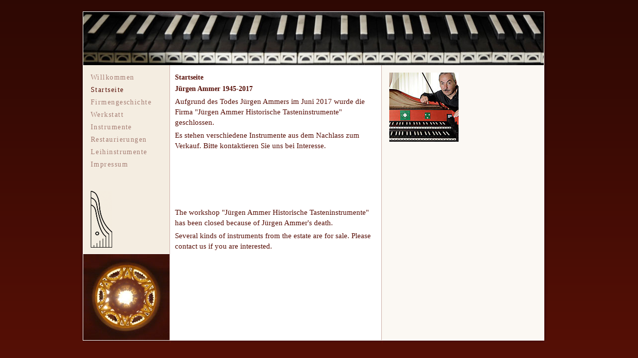

--- FILE ---
content_type: text/html
request_url: http://ammer-cembalo.de/startseite.html
body_size: 2710
content:
<!DOCTYPE html PUBLIC "-//W3C//DTD XHTML 1.0 Transitional//EN" "http://www.w3.org/TR/xhtml1/DTD/xhtml1-transitional.dtd">

<html xmlns="http://www.w3.org/1999/xhtml">

	<head>
		<meta http-equiv="content-type" content="text/html;charset=utf-8" />
		<meta name="generator" content="Adobe GoLive" />
		<title>Startseite</title>
		<link href="css/basic.css" rel="stylesheet" type="text/css" media="all" />
		<link rel="stylesheet" href="css/lightbox.css" type="text/css" media="screen" />
		<script src="js/prototype.js" type="text/javascript"></script>
		<script src="js/scriptaculous.js?load=effects,builder" type="text/javascript"></script>
		<script src="js/lightbox.js" type="text/javascript"></script>	
	</head>

	<body>
		<div id="Rahmen">
  				<div id="sl"><img src="bilder/aufbau/schatten_l.jpg" alt=""></div>
  				<div id="sr"><img src="bilder/aufbau/schatten_r.jpg" alt=""></div>
  				<div id="so"><img src="bilder/aufbau/schatten_o.jpg" alt=""></div>
  				<div id="su"><img src="bilder/aufbau/schatten_u.jpg" alt=""></div>
				<div id="Kontur">
				<div id="Kopf"><img src="bilder/aufbau/kopfleiste.jpg" alt="" border="0"/></div>
			
			<div id="Navigation">	
				<img class="logo" src="bilder/aufbau/logo.gif" alt="" width="43" height="114" border="0" />
				<img class="symbol" src="bilder/aufbau/rosette.jpg" alt="" width="173" height="173" border="0" />
		   		<ul>
				 	<li><a href="index.html">Willkommen</a></li>
					<li>Startseite</li>
					<li><a href="geschichte.html">Firmengeschichte</a></li>
					<li><a href="werkstatt.html">Werkstatt</a></li>
					<li><a href="1715.html">Instrumente</a></li>
					<li><a href="restaurierungen.html">Restaurierungen</a></li>
					<li><a href="leihinstrumente.html">Leihinstrumente</a></li>
					<li><a href="impressum.html">Impressum</a></li>
			 	</ul>	
			</div>
			<div id="Inhalt">
				<h1>Startseite</h1>
				<p><em>Jürgen Ammer 1945-2017</em></p>
 			 <p>Aufgrund des Todes Jürgen Ammers im Juni 2017 wurde die Firma "Jürgen Ammer Historische Tasteninstrumente" geschlossen.</p>
		       	 <p style="margin-bottom:3cm;">Es stehen verschiedene Instrumente aus dem Nachlass zum Verkauf. Bitte kontaktieren Sie uns bei Interesse.</p>

 			 <p>The workshop "Jürgen Ammer Historische Tasteninstrumente" has been closed because of Jürgen Ammer's death.</p>
			 <p>Several kinds of instruments from the estate are for sale. Please contact us if you are interested.</p>

  </p>

			</div>
			<div id="Seitenleiste">
				<ul class="galerie">
					<li><a href="extrafenster/werkstatt/bild_6.jpg" rel="lightbox[werkstatt]"><img src="bilder/werkstatt/bild_6.jpg" alt="" border="0" /></a></li>
				</ul>
			</div>

 		</div>		
   	</body>

</html>



--- FILE ---
content_type: text/css
request_url: http://ammer-cembalo.de/css/basic.css
body_size: 6026
content:
body { font-family: "times new roman"; background-color: #590f06; background-image: url(../bilder/aufbau/hg.jpg); background-repeat: repeat-x; text-align: center; margin-top: 18px; margin-right: 50px; margin-left: 30px; }p { color: #560d05; font-size: 0.95em; line-height: 1.4em; width: 400px; margin: 5px 0 0 10px; padding: 0; }* html p { color: #560d05; font-size: 0.9em; line-height: 1.4em; margin: 5px 0 10px 10px; padding: 0; width: 400px; }.adresse { color: #560d05; font-size: 0.95em; line-height: 1.4em; margin: 15px 0 5px 10px; padding: 0; width: 400px; }a:link { color: #560d05 ; text-decoration: none; }a:visited { color: #560d05 ; text-decoration: none; }a:hover { color: #a57d73 ; font-weight: normal; text-decoration: none; }a:active { color: #560d05 ; text-decoration: none; }#Rahmen { text-align: left; position: relative; width: 938px; height: 672px; margin-right: auto; margin-left: auto; }#Kontur { text-align: left; margin-right: auto; margin-left: auto; position: absolute; top: 5px; left: 5px; width: 924px; height: 660px; border: solid 1px white; }#Kopf { width: 924px; margin: 0; padding: 0; }#Navigation { background-color: #f4ede1; width: 173px; height: 553px; float: left; margin: 0; padding: 0; border-right: 1px solid #cdafa7; }#Navigation ul { margin: 16px 0 0 15px; padding: 0; list-style-type: none; }#Navigation li { color: #560d05; font-size: 0.9em; letter-spacing: 0.1em; margin: 8px 0 0; list-style-type: none; padding: 0; }#Navigation li a { color: #a57d73; text-decoration: none; }#Navigation li a:hover { color: #560d05; text-decoration: none; }#Navigation li ul { letter-spacing: 0.1em; list-style-type: none; margin: 0; padding: 0; }#Navigation li ul li { color: #560d05; font-size: 1em; letter-spacing: 0.1em; margin: 0; padding: 0 0 3px; list-style-type: none; }* html div#Navigation ul { margin: 15px 0 0 15px; padding: 0; }* html div#Navigation li { letter-spacing: 0.03em; margin: 6px 0 0; padding: 0; }* html div#Navigation li ul { margin: -17px 0 0; padding: 0; }* html div#Navigation li ul li { margin: 0; padding: 0 0 2px; }#Inhalt { background-color: white; width: 424px; height: 553px; float: left; border-right: 1px solid #cdafa7; }#Inhaltimpressum { background-color: white; width: 750px; height: 553px; float: left; }#Inhalt ul { font-size: 1em; width: 200px; float: left; margin: 9px 0 11px 10px; padding: 0; }* html #Inhalt ul { margin: 10px 0 11px 5px; padding: 0; width: 200px; float: left; }#Inhalt li { color: #560d05; font-size: 0.8em; font-weight: bold; float: left; margin: 0; padding: 0 5px 0 0; list-style-type: none; }#Inhalt li a { color: #a57d73; font-weight: normal; }#Inhalt li a:hover { color: #560d05; font-weight: normal; }#cembalo { background-color: white; float: left; margin-top: 0; margin-bottom: 0; margin-left: 10px; padding-top: 16px; }*html div#cembalo { width: 370px; margin: 0 0 0 5px; padding: 18px 0 0; float: left; }#cembalo ul { margin: 0 0 0; padding: 0; width: 400px; float: left; }*html div#cembalo ul { margin: 0 0 0; padding: 0; width: 370px; float: left; }#cembalo li { color: #560d05; font-size: 0.9em; font-weight: bold; list-style-type: none; margin: 0; padding: 0 5px 0 0; }#cembalo li a { color: #a57d73; font-weight: bold; }#cembalo li a:hover { color: #560d05; font-weight: bold; }#Seitenleiste { background-color: #fbf8f3; width: 325px; height: 553px; float: left; }#Seitenleiste ulx { float: left; margin: 0; padding: 15px 0 0 15px; list-style-type: none; }#Seitenleiste lix { color: #560d05; font-size: 0.7em; line-height: 1.6em; margin: 0 13px 10px 0; padding: 0; float: left; }.galerie { list-style-type: none; margin: 0; padding: 15px 0 0 15px; float: left; }.galerie li { margin: 0 13px 10px 0; padding: 0; float: left; }.galeriegross { list-style-type: none; margin: 0; padding: 15px 0 0 15px; float: left; }.galeriegross li { float: left; margin: 0 16px 10px 0; padding: 0; }.bilder { margin: 0; padding: 15px 0 0 15px; float: left; border-color: purple; border-width: 1px; list-style-type: none; }.bilder li { list-style-type: none; margin: 0 16px 0 0; float: left; padding: 0; }.impressum { background-color: white; width: 326px; height: 553px; float: left; }img.fuesse { position: absolute; top: 107px; right: 0; }.weiter { color: black; margin: 0; padding: 0; }* html .bilder { margin: 15px 0 0 0; padding: 0; }* html .bilder li { margin: 0; padding: 0 0 0 16px; }* html .legende { margin: 4px 0 0 8px; padding: 0; }* html .legende li { width: 154px; margin: 0; padding: 0; }#instrumente { width: 400px; float: left; margin: 0; padding: 0; border: solid 1px olive; }.instrumente li { color: #560d05; font-size: 0.8em; border: solid 1px fuchsia; }* html div#Seitenleiste ulx { margin: 15px 0 0 8px; padding: 0; }* html div#Seitenleiste lix { margin: 0 0 10px; padding-right: 13px; }* html .galerie { margin: 15px 0 0 7px; padding: 0; }* html .galerie li { margin: 0 0 10px; padding-right: 13px; }* html .galeriegross { margin: 15px 0 0 7px; padding: 0; }* html .galeriegross li { margin: 0 0 10px; padding-right: 13px; }em { font-size: 0.9em; font-weight: bold; font-style: normal; line-height: 1.4em; margin: 2px 0 0; padding: 0; }sup { letter-spacing: 0.1em; vertical-align: 3px; }h1 { color: #560d05; font-size: 0.9em; line-height: 1.2em; letter-spacing: 0; width: 400px; margin: 16px 0 0 10px; }h2 { color: #560d05; font-size: 0.9em; line-height: 1.3em; letter-spacing: 0; margin: 7px 0 10px 10px; width: 400px; }* html h1 { letter-spacing: 0; margin: 16px 0 6px 10px; }* html h2 { letter-spacing: 0; margin: 7px 0 10px 10px; }hr { width: 400px; margin-bottom: 15px; margin-left: 20px; }#sl { position: absolute; top: 6px; left: 0; }#sr { position: absolute; top: 6px; right: 0; }#so { position: absolute; top: 0; left: 0; }#su { position: absolute; left: 0; bottom: 0; }img.symbol { position: absolute; left: 0; bottom: 0; border-top: 1px solid white; }.logo { position: absolute; top: 360px; left: 15px; }.abschluss { clear: both; }